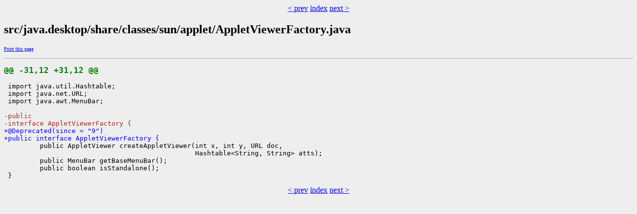

--- FILE ---
content_type: text/html
request_url: https://cr.openjdk.org/~serb/8169900/webrev.00/src/java.desktop/share/classes/sun/applet/AppletViewerFactory.java.udiff.html
body_size: 1329
content:
<?xml version="1.0"?>
<!DOCTYPE html PUBLIC "-//W3C//DTD XHTML 1.0 Transitional//EN"
    "http://www.w3.org/TR/xhtml1/DTD/xhtml1-transitional.dtd">
<html xmlns="http://www.w3.org/1999/xhtml" xml:lang="en" lang="en">
<head><meta charset="utf-8">
<meta http-equiv="cache-control" content="no-cache" />
<meta http-equiv="Pragma" content="no-cache" />
<meta http-equiv="Expires" content="-1" />
<!--
   Note to customizers: the body of the webrev is IDed as SUNWwebrev
   to allow easy overriding by users of webrev via the userContent.css
   mechanism available in some browsers.

   For example, to have all "removed" information be red instead of
   brown, set a rule in your userContent.css file like:

       body#SUNWwebrev span.removed { color: red ! important; }
-->
<style type="text/css" media="screen">
body {
    background-color: #eeeeee;
}
hr {
    border: none 0;
    border-top: 1px solid #aaa;
    height: 1px;
}
div.summary {
    font-size: .8em;
    border-bottom: 1px solid #aaa;
    padding-left: 1em;
    padding-right: 1em;
}
div.summary h2 {
    margin-bottom: 0.3em;
}
div.summary table th {
    text-align: right;
    vertical-align: top;
    white-space: nowrap;
}
span.lineschanged {
    font-size: 0.7em;
}
span.oldmarker {
    color: red;
    font-size: large;
    font-weight: bold;
}
span.newmarker {
    color: green;
    font-size: large;
    font-weight: bold;
}
span.removed {
    color: brown;
}
span.changed {
    color: blue;
}
span.new {
    color: blue;
    font-weight: bold;
}
a.print { font-size: x-small; }

</style>

<style type="text/css" media="print">
pre { font-size: 0.8em; font-family: courier, monospace; }
span.removed { color: #444; font-style: italic }
span.changed { font-weight: bold; }
span.new { font-weight: bold; }
span.newmarker { font-size: 1.2em; font-weight: bold; }
span.oldmarker { font-size: 1.2em; font-weight: bold; }
a.print {display: none}
hr { border: none 0; border-top: 1px solid #aaa; height: 1px; }
</style>

<title>jdk Udiff src/java.desktop/share/classes/sun/applet/AppletViewerFactory.java</title>

<style type="text/css" media="screen">
span.new {
    color: blue;
    font-weight: normal;
}
</style>

</head>
<body id="SUNWwebrev">
<center><a href='../../../../../../src/java.desktop/share/classes/sun/applet/AppletViewer.java.udiff.html' target='_top'>&lt prev</a> <a href='../../../../../../index.html' target='_top'>index</a> <a href='../../../../../../src/java.desktop/share/classes/sun/applet/AppletViewerPanel.java.udiff.html' target='_top'>next &gt</a></center>
<h2>src/java.desktop/share/classes/sun/applet/AppletViewerFactory.java</h2>
        <a class="print" href="javascript:print()">Print this page</a>
<pre></pre>
        <pre>
</pre><hr /><pre>
<span class="newmarker">@@ -31,12 +31,12 @@</span>
 
 import java.util.Hashtable;
 import java.net.URL;
 import java.awt.MenuBar;
 
<span class="removed">-public</span>
<span class="removed">-interface AppletViewerFactory {</span>
<span class="new">+@Deprecated(since = "9")</span>
<span class="new">+public interface AppletViewerFactory {</span>
         public AppletViewer createAppletViewer(int x, int y, URL doc,
                                                Hashtable&lt;String, String&gt; atts);
         public MenuBar getBaseMenuBar();
         public boolean isStandalone();
 }
</pre>
<center><a href='../../../../../../src/java.desktop/share/classes/sun/applet/AppletViewer.java.udiff.html' target='_top'>&lt prev</a> <a href='../../../../../../index.html' target='_top'>index</a> <a href='../../../../../../src/java.desktop/share/classes/sun/applet/AppletViewerPanel.java.udiff.html' target='_top'>next &gt</a></center>
</body></html>

